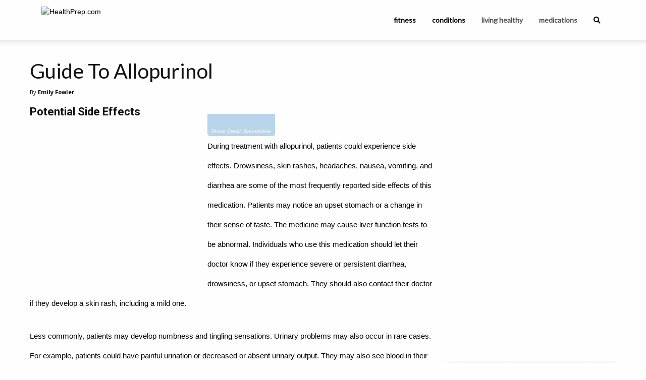

--- FILE ---
content_type: text/html; charset=UTF-8
request_url: https://healthprep.com/medications/guide-allopurinol/2/
body_size: 14742
content:
<!doctype html >
<?xml encoding="UTF-8"><?xml encoding="UTF-8"><?xml encoding="UTF-8"><?xml encoding="UTF-8"><?xml encoding="UTF-8"><html>
<head>
    <link rel="apple-touch-icon" sizes="180x180" href="/apple-touch-icon.png">
    <link rel="icon" type="image/png" sizes="32x32" href="/favicon-32x32.png">
    <link rel="icon" type="image/png" sizes="16x16" href="/favicon-16x16.png">
    <link rel="manifest" href="/site.webmanifest">

    <title>Guide To Allopurinol - HealthPrep.com</title>
    <meta charset="UTF-8">
    <meta name="viewport" content="width=device-width, initial-scale=1.0">
    <meta name="description" content="Allopurinol lowers how much uric acid there is in an individual's body. This medication can be taken as an oral tablet or administered as an injection.">
    <link rel="canonical" href="https://healthprep.com/slideshow/medications/guide-allopurinol/">
    <script src="https://cdn.jsdelivr.net/npm/lodash@4.17.21/lodash.min.js"></script>

    <link rel="preload" href="/css/global.css?v=6971fb1e74f64" as="style">
    <link rel="preload" href="/css/slideshow/medications/guide-allopurinol/styles.css?tv=61&amp;v=6971fb1e74f64" as="style">

    <script>
        const test_value = 61;
        console.log(`Test Value: ${test_value}`);
        const pageId = "15";
        const splitId = "9";
        console.log(`Page: ${pageId}:${splitId}`);

        const user_hash = "7ce67032db95e30776d5883203cc6c4fca979261d3e4e4e0954678eeea8a8bb3";
                const ses_id = "697aa4327c46e";
        const pv_id = "697aa4327c1e5";
                        const ip = "3.129.210.197";
        const feed_key = "DiOcVBcTXWn0qk5zYF9i";
        const feed_endpoint = "https://feed.publabs.com/";
                var keywords = {"0":"Allopurinol","2":"Medication","3":"Uric Acid","4":"Gout Treatment","5":"Dosage","6":"Side Effects"};
        var search_term = "Allopurinol";
        const cache_key = "176fda599da1921f9d5b5e0eac3f1ab8";
        const subid = "bq_085876a205a92f4b";
        const channel = "";
        const style = "";
        const xp = "slideshow";
        const keyword_override = false;
        var title = "Guide To Allopurinol";
        var category = "Medications";
        var slug = "guide-allopurinol";
        var article = "36570";

        console.log(`XP: ${xp}`);

        const pl_urlSearchParams = new URLSearchParams(window.location.search);

        let lng = pl_urlSearchParams.get('lng') || "en";

        const pl_utms = {
            utm_source: pl_urlSearchParams.get('utm_source'),
            utm_medium: pl_urlSearchParams.get('utm_medium'),
            utm_campaign: pl_urlSearchParams.get('utm_campaign'),
            utm_content: pl_urlSearchParams.get('utm_content'),
            utm_term: pl_urlSearchParams.get('utm_term'),
            lng: lng,
        };

        pl_urlSearchParams.forEach(function (v, k) {
            if (k.includes('clid')) {
                pl_utms[k] = v;
            }
        });

        const cf_utm_source = pl_utms.utm_source;
        const cf_utm_medium = pl_utms.utm_medium;
        const cf_utm_campaign = pl_utms.utm_campaign;
        const cf_utm_content = pl_utms.utm_content;
        const cf_utm_term = pl_utms.utm_term;
        const xcid = pl_urlSearchParams.get('xcid');

        if (xp && !pl_urlSearchParams.has('xp') && slug) {
            pl_urlSearchParams.set('xp', xp);
        }

        if (pl_urlSearchParams.has('xp')) {
            pl_utms.xp = pl_urlSearchParams.get('xp');
        }

        if (pl_urlSearchParams.has('country')) {
            pl_utms.country = pl_urlSearchParams.get('country');
        }

        let pl_queryString = new URLSearchParams(Object.keys(pl_utms).reduce((r,key) =>
                (pl_utms[key] !== null && (r[key]=pl_utms[key]), r),{})).toString();
        if (pl_queryString) {
            pl_queryString = '?' + pl_queryString;
        }
    </script>

    <script type="text/javascript" src="/js/core-header.js?v=65"></script>

                        <meta property="og:url" content="https://healthprep.com/slideshow/medications/guide-allopurinol/">
                                <meta property="og:title" content="Guide To Allopurinol">
                                <meta property="og:description" content="Allopurinol lowers how much uric acid there is in an individual's body. This medication can be taken as an oral tablet or administered as an injection.">
                                <meta property="og:image" content="https://dynamize-images.s3.us-east-2.amazonaws.com/attachments/5e4421b60e4fd/platform-bKkk3o-1604331519.jpg">
                                <meta property="og:image:width" content="1200">
                                <meta property="og:image:height" content="630">
                                <meta property="og:type" content="article">
                                <meta property="og:locale" content="en_US">
            
    
    <link rel="preconnect" href="https://fonts.gstatic.com" crossorigin>
<link rel="preconnect" href="https://cdn.jsdelivr.net" crossorigin>
<link rel="preconnect" href="https://use.fontawesome.com" crossorigin>
<link rel="preconnect" href="https://code.jquery.com" crossorigin>

<link rel="preload" href="https://fonts.googleapis.com/css?family=Lato%7CMontserrat:300,400,600%7COpen+Sans:300,300i,400,400i,600,600i,700%7CRoboto:300,400,400i,500,500i,700,900&amp;display=swap" as="style" crossorigin>
<link rel="preload" href="https://cdn.jsdelivr.net/npm/foundation-sites@6.4.3/dist/css/foundation.min.css" integrity="sha256-GSio8qamaXapM8Fq9JYdGNTvk/dgs+cMLgPeevOYEx0= sha384-wAweiGTn38CY2DSwAaEffed6iMeflc0FMiuptanbN4J+ib+342gKGpvYRWubPd/+ sha512-QHEb6jOC8SaGTmYmGU19u2FhIfeG+t/hSacIWPpDzOp5yygnthL3JwnilM7LM1dOAbJv62R+/FICfsrKUqv4Gg==" as="style" crossorigin>
<link rel="preload" as="style" href="https://use.fontawesome.com/releases/v5.15.3/css/all.css" integrity="sha384-SZXxX4whJ79/gErwcOYf+zWLeJdY/qpuqC4cAa9rOGUstPomtqpuNWT9wdPEn2fk" crossorigin>
<link rel="preload" href="https://code.jquery.com/jquery-3.4.1.min.js" integrity="sha256-CSXorXvZcTkaix6Yvo6HppcZGetbYMGWSFlBw8HfCJo=" as="script" crossorigin>

<!-- GDPR/PIPEDA Compliant Cookie Consent - Revenue Optimized -->
<link rel="stylesheet" type="text/css" href="//cdnjs.cloudflare.com/ajax/libs/cookieconsent2/3.1.1/cookieconsent.min.css">
<script src="//cdnjs.cloudflare.com/ajax/libs/cookieconsent2/3.1.1/cookieconsent.min.js"></script>

<!-- CSS for conversion-optimized consent modal -->
<style>
/* Overlay for consent modal */
.consent-overlay {
    position: fixed !important;
    top: 0 !important;
    left: 0 !important;
    right: 0 !important;
    bottom: 0 !important;
    background: rgba(0, 0, 0, 0.7) !important;
    z-index: 9998 !important;
    display: none !important;
    backdrop-filter: blur(3px) !important;
}

.consent-overlay.show {
    display: flex !important;
    justify-content: center !important;
    align-items: center !important;
    animation: fadeIn 0.4s ease !important;
}

@keyframes fadeIn {
    from { opacity: 0; }
    to { opacity: 1; }
}

/* Conversion-optimized consent modal */
.consent-modal {
    background: linear-gradient(135deg, #ffffff 0%, #f8f9fa 100%) !important;
    border-radius: 16px !important;
    padding: 32px !important;
    max-width: 480px !important;
    margin: 20px !important;
    box-shadow: 0 20px 60px rgba(0, 0, 0, 0.3) !important;
    text-align: center !important;
    font-family: -apple-system, BlinkMacSystemFont, 'Segoe UI', Roboto, Arial, sans-serif !important;
    animation: slideInUp 0.4s cubic-bezier(0.25, 0.46, 0.45, 0.94) !important;
    border: 1px solid #e9ecef !important;
    position: relative !important;
    z-index: 10000 !important;
}

@keyframes slideInUp {
    from {
        transform: translateY(30px);
        opacity: 0;
    }
    to {
        transform: translateY(0);
        opacity: 1;
    }
}

.consent-modal .icon {
    font-size: 48px !important;
    margin-bottom: 16px !important;
    display: block !important;
    line-height: 1 !important;
}

.consent-modal .title {
    font-size: 24px !important;
    font-weight: 700 !important;
    color: #212529 !important;
    margin-bottom: 12px !important;
    line-height: 1.3 !important;
    font-family: -apple-system, BlinkMacSystemFont, 'Segoe UI', Roboto, Arial, sans-serif !important;
}

.consent-modal .message {
    font-size: 16px !important;
    color: #6c757d !important;
    margin-bottom: 24px !important;
    line-height: 1.5 !important;
    font-family: -apple-system, BlinkMacSystemFont, 'Segoe UI', Roboto, Arial, sans-serif !important;
}

.consent-modal .benefits {
    background: #f8f9fa !important;
    border-radius: 8px !important;
    padding: 16px !important;
    margin-bottom: 24px !important;
    text-align: left !important;
    border: none !important;
    box-shadow: none !important;
}

.consent-modal .benefits .benefit-item {
    display: flex !important;
    align-items: center !important;
    margin-bottom: 8px !important;
    font-size: 14px !important;
    color: #495057 !important;
    font-family: -apple-system, BlinkMacSystemFont, 'Segoe UI', Roboto, Arial, sans-serif !important;
    line-height: 1.4 !important;
}

.consent-modal .benefits .benefit-item:last-child {
    margin-bottom: 0 !important;
}

.consent-modal .benefits .benefit-item .check {
    color: #28a745 !important;
    margin-right: 8px !important;
    font-weight: bold !important;
    font-size: 14px !important;
}

.consent-modal .buttons {
    display: flex !important;
    gap: 12px !important;
    justify-content: center !important;
    flex-wrap: nowrap !important;
}

.consent-modal button {
    border: none !important;
    border-radius: 8px !important;
    padding: 14px 28px !important;
    font-size: 16px !important;
    font-weight: 600 !important;
    cursor: pointer !important;
    transition: all 0.3s ease !important;
    min-width: 140px !important;
    font-family: -apple-system, BlinkMacSystemFont, 'Segoe UI', Roboto, Arial, sans-serif !important;
    text-decoration: none !important;
    display: inline-block !important;
    text-align: center !important;
    vertical-align: middle !important;
    line-height: 1.2 !important;
    box-sizing: border-box !important;
    /* Reset any inherited styles */
    margin: 0 !important;
    outline: none !important;
    background-image: none !important;
    text-transform: none !important;
    letter-spacing: normal !important;
    word-spacing: normal !important;
    text-indent: 0 !important;
    text-shadow: none !important;
    -webkit-appearance: none !important;
    -moz-appearance: none !important;
    appearance: none !important;
}

.consent-modal button::before,
.consent-modal button::after {
    content: none !important;
    display: none !important;
}

.consent-modal button.accept {
    background: linear-gradient(135deg, #28a745 0%, #20c997 100%) !important;
    color: #fff !important;
    box-shadow: 0 4px 15px rgba(40, 167, 69, 0.3) !important;
    border: none !important;
}

.consent-modal button.accept:hover {
    transform: translateY(-2px) !important;
    box-shadow: 0 6px 20px rgba(40, 167, 69, 0.4) !important;
    background: linear-gradient(135deg, #218838 0%, #1ea179 100%) !important;
    color: #fff !important;
}

.consent-modal button.reject {
    background: #f8f9fa !important;
    color: #6c757d !important;
    border: 2px solid #dee2e6 !important;
}

.consent-modal button.reject:hover {
    background: #e9ecef !important;
    color: #495057 !important;
    transform: translateY(-1px) !important;
    border: 2px solid #dee2e6 !important;
}

.consent-modal .privacy-link {
    margin-top: 16px !important;
    font-size: 12px !important;
    font-family: -apple-system, BlinkMacSystemFont, 'Segoe UI', Roboto, Arial, sans-serif !important;
}

.consent-modal .privacy-link a {
    color: #6c757d !important;
    text-decoration: none !important;
    font-family: -apple-system, BlinkMacSystemFont, 'Segoe UI', Roboto, Arial, sans-serif !important;
}

.consent-modal .privacy-link a:hover {
    text-decoration: underline !important;
}

/* Mobile responsive */
@media (max-width: 768px) {
    .consent-modal {
        padding: 24px 20px !important;
        margin: 16px !important;
        max-width: none !important;
    }
    
    .consent-modal .title {
        font-size: 20px !important;
        margin-bottom: 10px !important;
    }
    
    .consent-modal .message {
        font-size: 14px !important;
        margin-bottom: 20px !important;
    }
    
    .consent-modal .benefits {
        padding: 12px !important;
        margin-bottom: 20px !important;
    }
    
    .consent-modal .benefits .benefit-item {
        font-size: 13px !important;
    }
    
    .consent-modal .buttons {
        flex-direction: column !important;
        gap: 10px !important;
    }
    
    .consent-modal button {
        padding: 12px 20px !important;
        font-size: 15px !important;
        min-width: auto !important;
        width: 100% !important;
    }
}

@media (max-width: 480px) {
    .consent-modal .icon {
        font-size: 40px !important;
        margin-bottom: 12px !important;
    }
    
    .consent-modal .title {
        font-size: 18px !important;
    }
    
    .consent-modal .message {
        font-size: 13px !important;
    }
}
</style>

<script type="text/javascript">
console.log('Initializing compliance-optimized cookie consent...');

window.dataLayer = window.dataLayer || [];
function gtag(){dataLayer.push(arguments);}

// Detect user location with improved accuracy
async function detectUserLocation() {
    try {
        const response = await fetch('https://ipapi.co/json/');
        const data = await response.json();
        
        return {
            country: data.country_code,
            state: data.region_code,
            region: data.region,
            city: data.city
        };
    } catch (error) {
        console.log('IP detection failed, using timezone fallback');
        const timezone = Intl.DateTimeFormat().resolvedOptions().timeZone;
        
        // Enhanced timezone detection
        if (timezone.startsWith('Europe/') || timezone === 'Atlantic/Reykjavik') {
            return { country: 'DE', state: null };
        } else if (timezone.includes('Toronto') || timezone.includes('Vancouver') || 
                   timezone.includes('Montreal') || timezone.includes('Winnipeg') ||
                   timezone.includes('Edmonton') || timezone.includes('Halifax')) {
            return { country: 'CA', state: null };
        } else if (timezone.includes('Los_Angeles') || timezone.includes('San_Francisco')) {
            return { country: 'US', state: 'CA' };
        } else if (timezone.includes('Denver')) {
            return { country: 'US', state: 'CO' };
        } else if (timezone.includes('Chicago')) {
            return { country: 'US', state: 'IL' };
        } else if (timezone.includes('New_York')) {
            return { country: 'US', state: 'NY' };
        } else if (timezone.includes('America/')) {
            return { country: 'US', state: 'Unknown' };
        }
        return { country: 'US', state: 'Unknown' };
    }
}

// Determine consent strategy based on location
function getConsentStrategy(location) {
    const { country, state } = location;
    
    // EU/EEA+UK+Switzerland+Canada require opt-in consent
    const strictCountries = [
        'AT', 'BE', 'BG', 'HR', 'CY', 'CZ', 'DK', 'EE', 'FI', 'FR', 'DE', 
        'GR', 'HU', 'IE', 'IT', 'LV', 'LT', 'LU', 'MT', 'NL', 'PL', 'PT', 
        'RO', 'SK', 'SI', 'ES', 'SE', 'GB', 'CH', 'IS', 'LI', 'NO', 'CA'
    ];
    
    if (strictCountries.includes(country)) {
        return 'strict';
    } else {
        // US and rest of world - no consent UI needed
        return 'none';
    }
}

// Create conversion-optimized consent modal for EU/Canada
function createConversionOptimizedConsent(location) {
    const isCanada = location.country === 'CA';
    const lawName = isCanada ? 'PIPEDA' : 'GDPR';
    const region = isCanada ? 'Canada' : 'Europe';
    
    // Create overlay
    const overlay = document.createElement('div');
    overlay.className = 'consent-overlay';
    
    // Create modal
    const modal = document.createElement('div');
    modal.className = 'consent-modal';
    
    // Create icon
    const icon = document.createElement('div');
    icon.className = 'icon';
    icon.innerHTML = '&#127850;';
    
    // Create title
    const title = document.createElement('div');
    title.className = 'title';
    title.textContent = 'Enhance Your Experience';
    
    // Create message
    const message = document.createElement('div');
    message.className = 'message';
    message.textContent = 'We use cookies to personalize content and show you relevant ads that support our free content.';
    
    // Create benefits container
    const benefits = document.createElement('div');
    benefits.className = 'benefits';
    
    const benefitsList = [
        'Free access to all content',
        'Personalized recommendations', 
        'Relevant ads that support creators',
        'Faster page loading'
    ];
    
    benefitsList.forEach(benefit => {
        const benefitItem = document.createElement('div');
        benefitItem.className = 'benefit-item';
        
        const check = document.createElement('span');
        check.className = 'check';
        check.innerHTML = '&#10003;';
        
        const text = document.createElement('span');
        text.textContent = benefit;
        
        benefitItem.appendChild(check);
        benefitItem.appendChild(text);
        benefits.appendChild(benefitItem);
    });
    
    // Create buttons container
    const buttonsContainer = document.createElement('div');
    buttonsContainer.className = 'buttons';
    
    // Create reject button
    const rejectButton = document.createElement('button');
    rejectButton.className = 'reject';
    rejectButton.type = 'button';
    rejectButton.textContent = 'Continue Without';
    rejectButton.onclick = function() { rejectAllCookies(); };
    
    // Create accept button
    const acceptButton = document.createElement('button');
    acceptButton.className = 'accept';
    acceptButton.type = 'button';
    acceptButton.textContent = 'Accept & Continue';
    acceptButton.onclick = function() { acceptAllCookies(); };
    
    buttonsContainer.appendChild(rejectButton);
    buttonsContainer.appendChild(acceptButton);
    
    // Create privacy link
    const privacyLink = document.createElement('div');
    privacyLink.className = 'privacy-link';
    
    const link = document.createElement('a');
    link.href = '/privacy-policy/';
    link.target = '_blank';
    link.textContent = 'Privacy Policy';
    
    const bulletText = document.createElement('span');
    bulletText.innerHTML = ' &#8226; Your privacy matters to us';
    
    privacyLink.appendChild(link);
    privacyLink.appendChild(bulletText);
    
    // Assemble modal
    modal.appendChild(icon);
    modal.appendChild(title);
    modal.appendChild(message);
    modal.appendChild(benefits);
    modal.appendChild(buttonsContainer);
    modal.appendChild(privacyLink);
    
    // Add to page
    document.body.appendChild(overlay);
    overlay.appendChild(modal);
    
    // Show with animation
    setTimeout(() => {
        overlay.classList.add('show');
    }, 300);
    
    // Global consent functions
    window.acceptAllCookies = function() {
        gtag('consent', 'update', {
            'ad_storage': 'granted',
            'ad_user_data': 'granted',
            'ad_personalization': 'granted',
            'analytics_storage': 'granted'
        });
        
        // Remove modal and overlay immediately
        overlay.remove();
        
        // Re-enable ads immediately for instant loading
        if (window.adsbygoogle) {
            (adsbygoogle=window.adsbygoogle||[]).pauseAdRequests=0;
            
            // Trigger immediate ad refresh if possible
            try {
                (adsbygoogle=window.adsbygoogle||[]).push({});
            } catch(e) {}
        }
        
        console.log('&#9989; User accepted cookies - full personalization & ads enabled instantly');
        
        // Track successful conversion
        gtag('event', 'cookie_consent', {
            'event_category': 'conversion',
            'event_label': 'accepted_enhanced',
            'location': `${location.country}-${location.state || 'N/A'}`,
            'value': 1
        });
        
        // Store consent preference
        localStorage.setItem('cookie_consent', JSON.stringify({
            status: 'accepted',
            timestamp: Date.now(),
            location: location.country,
            version: '2.0'
        }));
        
        // Optional: Show brief success message
        console.log('&#128640; Ads loading... Experience enhanced!');
    };
    
    window.rejectAllCookies = function() {
        // Set non-personalized ads but still allow basic functionality
        if (window.adsbygoogle) {
            (adsbygoogle=window.adsbygoogle||[]).requestNonPersonalizedAds=1;
            (adsbygoogle=window.adsbygoogle||[]).pauseAdRequests=0;
        }
        
        gtag('consent', 'update', {
            'ad_user_data': 'denied',
            'ad_personalization': 'denied',
            'ad_storage': 'denied',
            'analytics_storage': 'granted' // Keep basic analytics
        });
        
        // Remove modal and overlay
        overlay.remove();
        
        console.log('User chose basic experience - non-personalized ads only');
        
        // Track rejection for optimization
        gtag('event', 'cookie_consent', {
            'event_category': 'compliance',
            'event_label': 'rejected_enhanced',
            'location': `${location.country}-${location.state || 'N/A'}`
        });
        
        // Store consent preference
        localStorage.setItem('cookie_consent', JSON.stringify({
            status: 'rejected',
            timestamp: Date.now(),
            location: location.country,
            version: '2.0'
        }));
    };
}

// Check if user has already provided consent
function hasValidConsent() {
    try {
        const stored = localStorage.getItem('cookie_consent');
        if (!stored) return false;
        
        const consent = JSON.parse(stored);
        const thirtyDaysAgo = Date.now() - (30 * 24 * 60 * 60 * 1000);
        
        // Consent valid for 30 days and version 2.0+
        return consent.timestamp > thirtyDaysAgo && 
               (consent.version === '2.0' || consent.version >= '2.0');
    } catch (error) {
        return false;
    }
}

// Initialize consent management
detectUserLocation().then(location => {
    const strategy = getConsentStrategy(location);
    
    console.log(`Location: ${location.country}-${location.state || 'N/A'}, Strategy: ${strategy}`);
    
    if (strategy === 'strict') {
        // EU/UK/Canada - Require opt-in consent
        console.log(`${location.country} user detected - applying strict consent requirements`);
        
        // Check if user already consented recently
        if (hasValidConsent()) {
            const stored = JSON.parse(localStorage.getItem('cookie_consent'));
            
            if (stored.status === 'accepted') {
                // Previously accepted - grant all permissions
                gtag('consent', 'default', {
                    'ad_storage': 'granted',
                    'ad_user_data': 'granted',
                    'ad_personalization': 'granted',
                    'analytics_storage': 'granted'
                });
                console.log('Previous consent found - full personalization enabled');
            } else {
                // Previously rejected - set non-personalized
                gtag('consent', 'default', {
                    'ad_storage': 'denied',
                    'ad_user_data': 'denied',
                    'ad_personalization': 'denied',
                    'analytics_storage': 'granted'
                });
                if (window.adsbygoogle) {
                    (adsbygoogle=window.adsbygoogle||[]).requestNonPersonalizedAds=1;
                }
                console.log('Previous rejection found - non-personalized ads only');
            }
            return;
        }
        
        // No previous consent - block and show banner
        gtag('consent', 'default', {
            'ad_storage': 'denied',
            'ad_user_data': 'denied',
            'ad_personalization': 'denied',
            'analytics_storage': 'granted',
            'wait_for_update': 2000
        });
        
        // Pause ads until consent
        if (window.adsbygoogle) {
            (adsbygoogle=window.adsbygoogle||[]).pauseAdRequests=1;
        }
        
        // Show conversion-optimized consent modal
        setTimeout(() => {
            createConversionOptimizedConsent(location);
        }, 200);
        
    } else {
        // US and Rest of World - No consent UI needed
        console.log(`${location.country} user detected - no consent requirements, full optimization`);
        
        // Grant all permissions immediately for maximum revenue
        gtag('consent', 'default', {
            'ad_storage': 'granted',
            'ad_user_data': 'granted',
            'ad_personalization': 'granted',
            'analytics_storage': 'granted'
        });
        
        // No blocking, no banners - maximum revenue optimization
        console.log('Full personalization enabled - no consent UI required');
    }
    
}).catch(error => {
    console.log('Geolocation failed - using safe fallback');
    
    // Safe fallback: assume strict requirements
    gtag('consent', 'default', {
        'ad_storage': 'denied',
        'ad_user_data': 'denied',
        'ad_personalization': 'denied',
        'analytics_storage': 'granted',
        'wait_for_update': 2000
    });
    
    if (window.adsbygoogle) {
        (adsbygoogle=window.adsbygoogle||[]).pauseAdRequests=1;
    }
    
    // Show modal with unknown location
    setTimeout(() => {
        createConversionOptimizedConsent({ country: 'Unknown', state: null });
    }, 300);
});
</script>
<!-- Google tag (gtag.js) -->
<script async src="https://www.googletagmanager.com/gtag/js?id=G-KZH2QQS1HK"></script>
<script>
  window.dataLayer = window.dataLayer || [];
  if (typeof gtag === 'undefined') {
    function gtag(){dataLayer.push(arguments);}
  }
  gtag('js', new Date());

  gtag('set', {
	'page_id': pageId,
    'page_split_id': splitId,
    'test_value': test_value, 
  });

  gtag('config', 'G-KZH2QQS1HK');
  
  function gtag_report_conversion(send_to, url) {
    var callback = function () {
      if (typeof(url) != 'undefined') {
        window.location = url;
      }
    };
    gtag('event', 'conversion', {
      'send_to': send_to,
      'event_callback': callback
    });
    return false;
  }
</script>

<link rel="stylesheet" href="https://cdn.jsdelivr.net/npm/foundation-sites@6.4.3/dist/css/foundation.min.css" integrity="sha256-GSio8qamaXapM8Fq9JYdGNTvk/dgs+cMLgPeevOYEx0= sha384-wAweiGTn38CY2DSwAaEffed6iMeflc0FMiuptanbN4J+ib+342gKGpvYRWubPd/+ sha512-QHEb6jOC8SaGTmYmGU19u2FhIfeG+t/hSacIWPpDzOp5yygnthL3JwnilM7LM1dOAbJv62R+/FICfsrKUqv4Gg==" crossorigin>
<link rel="stylesheet" href="https://use.fontawesome.com/releases/v5.15.3/css/all.css" integrity="sha384-SZXxX4whJ79/gErwcOYf+zWLeJdY/qpuqC4cAa9rOGUstPomtqpuNWT9wdPEn2fk" crossorigin>

<link rel="stylesheet" href="https://fonts.googleapis.com/css?family=Lato%7CMontserrat:300,400,600%7COpen+Sans:300,300i,400,400i,600,600i,700%7CRoboto:300,400,400i,500,500i,700,900&amp;display=swap" media="print" onload="this.media='all'" crossorigin>

<script src="https://code.jquery.com/jquery-3.4.1.min.js" integrity="sha256-CSXorXvZcTkaix6Yvo6HppcZGetbYMGWSFlBw8HfCJo=" crossorigin="anonymous"></script>

<script data-ad-client="ca-pub-6736552601239305" async src="https://pagead2.googlesyndication.com/pagead/js/adsbygoogle.js"></script>
<script async="async" src="https://www.google.com/adsense/search/ads.js"></script>

<script type="text/javascript" charset="utf-8">
(function(g,o){g[o]=g[o]||function(){(g[o]['q']=g[o]['q']||[]).push(
  arguments)},g[o]['t']=1*new Date})(window,'_googCsa');

let adSenseUnits = [];
</script>




<script>(function(w,d,t,r,u){var f,n,i;w[u]=w[u]||[],f=function(){var o={ti:"5797800", enableAutoSpaTracking: true};o.q=w[u],w[u]=new UET(o),w[u].push("pageLoad")},n=d.createElement(t),n.src=r,n.async=1,n.onload=n.onreadystatechange=function(){var s=this.readyState;s&&s!=="loaded"&&s!=="complete"||(f(),n.onload=n.onreadystatechange=null)},i=d.getElementsByTagName(t)[0],i.parentNode.insertBefore(n,i)})(window,document,"script","//bat.bing.com/bat.js","uetq");</script>




<script type="text/javascript">
    (function(c,l,a,r,i,t,y){
        c[a]=c[a]||function(){(c[a].q=c[a].q||[]).push(arguments)};
        t=l.createElement(r);t.async=1;t.src="https://www.clarity.ms/tag/"+i;
        y=l.getElementsByTagName(r)[0];y.parentNode.insertBefore(t,y);
    })(window, document, "clarity", "script", "ix5n3hkkmx");
</script>






    
    <script type="text/javascript" defer src="/js/internalcontent.js?v=37"></script><script type="text/javascript" defer src="/js/repeater.js?v=60"></script><link rel="stylesheet" href="/css/repeater.css?v=13"><link rel="stylesheet" href="/css/wrap_ads.css?v=04">

    <link rel="stylesheet" href="/css/global.css?v=6971fb1e74f64">
    <link rel="stylesheet" href="/css/slideshow/medications/guide-allopurinol/styles.css?tv=61&amp;v=6971fb1e74f64">
    
</head>
<body>
<div id="mobile-menu" data-off-canvas="0" data-transition="overlap" class="off-canvas position-left lato is-closed"><ul class="menu vertical"><li id="ix5o"><a id="i6nse" href="#" data-close="0">&times;</a></li><li id="i2xi"><a id="i6x1vd" href="/fitness-nutrition/">Fitness &amp; Nutrition</a></li><li id="iw5xy2"><a href="/living-healthy/">Living Healthy</a></li><li id="i49i"><a id="is6s" href="/a-z-conditions/">A-Z Conditions</a></li><li id="ioejj"><a id="icts9" href="/results"><i class="fa fa-search"></i></a></li></ul></div><div id="i5tqd9" data-off-canvas-content="0" class="off-canvas-content"><div page-content="1" slot="6036ab529df3b8" label="Header" relative-width="99" id="im7sve"><header id="top-bar-wrapper"><div class="grid-container"><a id="iq94fv" href="#" data-toggle="mobile-menu" class="mobile-menu-toggle flex-container align-middle"><i class="fa-2x fa-bars fa"></i></a><div id="top-bar" class="top-bar"><div class="top-bar-left"><a id="i67ak" href="/"><img id="iztij" alt="HealthPrep.com" src="https://platform.publabs.com/storage/images/websites/sH8VRAh6AvqnwyUbl9rVBFqxxfx7hapMtGy9PJU3.png" width="146" height="36" class="header-logo"></a></div><div class="top-bar-right"><ul class="menu lato"><li id="i2xi-2"><a id="irir-2" href="/fitness-nutrition/">fitness</a></li><li id="i61pj"><a href="/conditions/" id="i2xs8">conditions</a></li><li><a id="iz3mn" href="/living-healthy/">living healthy</a></li><li id="ia27j"><a id="iaj0k" href="/medications/">medications</a></li><li id="ioejj-2"><div data-dropdown="true" data-auto-focus="true" data-close-on-click="true" data-position="bottom" data-alignment="right" id="search-dropdown" class="dropdown-pane"><form method="get" action="https://find.healthprep.com/serp" class="form search-form"><div class="grid-x"><input name="q" type="text" required placeholder="What are you looking for?" class="input cell search-input auto"><button type="submit" class="button search-button cell shrink"><i class="fa fa-search"></i></button></div></form></div><a id="i6nse-2" href="#" data-toggle="search-dropdown"><i class="fa fa-search top-bar-search"></i></a></li></ul></div></div></div></header></div><main id="iggtq" class="grid-container main-content-container"><div id="ij3zc"><div class="grid-x grid-margin-x align-center rail-wrapper"><div class="cell left-rail auto"><div page-content="1" slot="5fa9b8f2dfae2" label="Main Content" relative-width="53" id="ibhq"><article itemtype="https://schema.org/Article" id="ike3c" data-title="Guide To Allopurinol" data-id="36570"><header id="iqec9"><div zone="stc-aboveheadline" ppc-count="2" size-height="300" size-width="400" force-height="1" first-page-only="0" not-first="0" position="inline" remove-if-no-position="0" repeat="0" class="float-center ad-unit tablet-left-column"><script type="text/javascript">
    if(!checkDevice([{"id":9,"name":"Tablet","type":"tablet","minWidth":768,"maxWidth":991}])) {
        $('div[zone="stc-aboveheadline"]').remove();
    } else {
        window.zone_statuses = window.zone_statuses || {};
        document.addEventListener("visibilitychange", function () {
            let zone = "stc-aboveheadline";
            let wrap = $(`div[zone="${zone}"]`);
            if (document.visibilityState === "hidden" && !Object.hasOwn(window.zone_statuses, zone) && wrap.length) {
                if (wrap.height() || wrap.find('iframe').height()) {
                    window.zone_statuses[zone] = true;
                }else{
                    logEvent('zone_fail', zone);
                    window.zone_statuses[zone] = false;
                }
            }
        });
    }
</script>
<div class="ads ads-1 collapse-container group-display-adsense unit-2024-tablet-slideshow-responsive-above-title zone-slideshow-tablet-content-above-headline">
<script async src="https://pagead2.googlesyndication.com/pagead/js/adsbygoogle.js?client=ca-pub-6736552601239305" crossorigin="anonymous"></script>
<!-- HP2023_Responsive_Tablet_Above_Headline_1 -->
<ins class="adsbygoogle" style="display:block" data-ad-client="ca-pub-6736552601239305" data-ad-slot="2161961673" data-ad-format="auto" data-full-width-responsive="true"></ins>
<script>
     (adsbygoogle = window.adsbygoogle || []).push({});
</script>
<script>
  addBlurHandler('stc-aboveheadline', function (el, zone) {
    if (cf_utm_source === 'bing') {
        uetqApi('outbound_click', {
            'event_category': 'PPC',
            'event_label': 'Adsense',
            'event_value': '1'
        });
        console.log('Fired bing.');
    }
	
	if (cf_utm_source === 'google') {
		gtag('event', 'conversion', {
			'send_to': 'AW-17008664059/yUYKCMCtl7kaEPu7rq4_',
			'value': 0.0,
			'currency': 'USD'
		});
    	console.log('Fired Google Conversion.');
	}

    console.log('Fired pixel.');
});
</script>
</div>

</div><h1 id="i7knk" article-id="0" class="lato article-title">Guide To Allopurinol</h1><div class="open-sans article-author"><div id="ibyqz">By</div><div id="i05xj" article-id="0">Emily Fowler</div></div></header><h3 article-subheading-index="1">Potential Side Effects</h3><a href="/slideshow/medications/guide-allopurinol/3/" article-image-index="1"><figure class="wp-caption none"><picture><source srcset="https://platform.publabs.com/images/webp/large/5e4421b60e4fd/platform-236IGg-1604331147.jpg" media="(min-width: 64em)" type="image/webp"></source><source srcset="https://platform.publabs.com/images/webp/medium/5e4421b60e4fd/platform-236IGg-1604331147.jpg" media="(min-width: 40em)" type="image/webp"></source><source srcset="https://platform.publabs.com/images/webp/small/5e4421b60e4fd/platform-236IGg-1604331147.jpg" media="(min-width: 0em)" type="image/webp"></source><img data-attachment="294151" class="fr-fic fr-dii" data-src="https://dynamize-images.s3.us-east-2.amazonaws.com/attachments/5e4421b60e4fd/platform-236IGg-1604331147.jpg" style="display: block;"></picture></figure></a><figcaption class="label primary article-image-caption" style="border-bottom-left-radius: 5px;border-bottom-right-radius: 5px;font-size: 0.6rem;font-style: italic;background: #1779ba;color: #fefefe;opacity: 30%;position: relative;z-index: -1;padding-top: calc(.33333rem + 25px);margin-top: calc(-.33333rem - 20px);">Photo Credit: Dreamstime</figcaption><div zone="sdc-belowimage" ppc-count="2" size-height="250" size-width="300" force-height="1" first-page-only="0" not-first="0" position="after-image-1" remove-if-no-position="0" repeat="0" id="i6wuf" class="ad-unit platform-desktop content-floater"><script type="text/javascript">
    if(!checkDevice([{"id":10,"name":"Desktop","type":"desktop","minWidth":992,"maxWidth":null}])) {
        $('div[zone="sdc-belowimage"]').remove();
    } else {
        window.zone_statuses = window.zone_statuses || {};
        document.addEventListener("visibilitychange", function () {
            let zone = "sdc-belowimage";
            let wrap = $(`div[zone="${zone}"]`);
            if (document.visibilityState === "hidden" && !Object.hasOwn(window.zone_statuses, zone) && wrap.length) {
                if (wrap.height() || wrap.find('iframe').height()) {
                    window.zone_statuses[zone] = true;
                }else{
                    logEvent('zone_fail', zone);
                    window.zone_statuses[zone] = false;
                }
            }
        });
    }
</script>
<div class="ads ads-1 collapse-container group-display-adsense unit-2024-desktop-slideshow-336x280-below-image-left zone-slideshow-desktop-content-below-image-left">
<script async src="https://pagead2.googlesyndication.com/pagead/js/adsbygoogle.js?client=ca-pub-6736552601239305" crossorigin="anonymous"></script>
<!-- HP2024_336x280_Desktop_BelowImage01 -->
<ins class="adsbygoogle" style="display:inline-block;width:336px;height:280px" data-ad-client="ca-pub-6736552601239305" data-ad-slot="9741643360"></ins>
<script>
     (adsbygoogle = window.adsbygoogle || []).push({});
</script>
<script>
  addBlurHandler('sdc-belowimage', function (el, zone) {
    if (cf_utm_source === 'bing') {
        uetqApi('outbound_click', {
            'event_category': 'PPC',
            'event_label': 'Adsense',
            'event_value': '1'
        });
        console.log('Fired bing.');
    }
	
	if (cf_utm_source === 'google') {
		gtag('event', 'conversion', {
			'send_to': 'AW-17008664059/yUYKCMCtl7kaEPu7rq4_',
			'value': 0.0,
			'currency': 'USD'
		});
    	console.log('Fired Google Conversion.');
	}

    console.log('Fired pixel.');
});
</script>
</div>

</div><p article-paragraph-template="1" article-id="0" class="article-paragraph" article-paragraph-index="1" article-paragraph-subheading-index="1">During treatment with allopurinol, patients could experience side effects. Drowsiness, skin rashes, headaches, nausea, vomiting, and diarrhea are some of the most frequently reported side effects of this medication. Patients may notice an upset stomach or a change in their sense of taste. The medicine may cause liver function tests to be abnormal. Individuals who use this medication should let their doctor know if they experience severe or persistent diarrhea, drowsiness, or upset stomach. They should also contact their doctor if they develop a skin rash, including a mild one.</p><p article-paragraph-template="1" article-id="0" class="article-paragraph" article-paragraph-index="2" article-paragraph-subheading-index="1">Less commonly, patients may develop numbness and tingling sensations. Urinary problems may also occur in rare cases. For example, patients could have painful urination or decreased or absent urinary output. They may also see blood in their urine. Liver problems may develop during treatment. Patients should watch for unintentional weight loss, stomach pain, itching, fever, chills, and loss of appetite. They must report these symptoms should be reported to their doctor immediately. Patients should seek urgent medical attention for urinary side effects as well.</p><h3 article-subheading-index="2">Precautions To Remember</h3><a href="/slideshow/medications/guide-allopurinol/3/" article-image-index="2"><figure class="wp-caption none"><picture><source srcset="https://platform.publabs.com/images/webp/large/5e4421b60e4fd/platform-MAV1XV-1597678643.jpg" media="(min-width: 64em)" type="image/webp"></source><source srcset="https://platform.publabs.com/images/webp/medium/5e4421b60e4fd/platform-MAV1XV-1597678643.jpg" media="(min-width: 40em)" type="image/webp"></source><source srcset="https://platform.publabs.com/images/webp/small/5e4421b60e4fd/platform-MAV1XV-1597678643.jpg" media="(min-width: 0em)" type="image/webp"></source><img data-attachment="283636" class="fr-fic fr-dii" data-src="https://dynamize-images.s3.us-east-2.amazonaws.com/attachments/5e4421b60e4fd/platform-MAV1XV-1597678643.jpg" style="display: block;"></picture></figure></a><figcaption class="label primary article-image-caption" style="border-bottom-left-radius: 5px;border-bottom-right-radius: 5px;font-size: 0.6rem;font-style: italic;background: #1779ba;color: #fefefe;opacity: 30%;position: relative;z-index: -1;padding-top: calc(.33333rem + 25px);margin-top: calc(-.33333rem - 20px);">Photo Credit: Dreamstime</figcaption><p article-paragraph-template="1" article-id="0" class="article-paragraph" article-paragraph-index="3" article-paragraph-subheading-index="2">Before prescribing allopurinol, doctors need to ensure that it is safe for the patient's overall health. Patients should let their medical team know if they have any history of liver or kidney disease. They must also do this for a history of diabetes, high blood pressure, or congestive heart failure. This medication may not be safe for individuals with a history of these conditions. Additionally, patients should inform their doctor if they are currently undergoing chemotherapy before taking this medication. Individuals who are pregnant or breastfeeding will need to ask their doctor first as well. This is because it may be unsafe for them to take this medication. Patients on this medicine need to avoid alcohol consumption. Since this medication could impair reaction time and thinking, patients are advised to exercise caution while driving or doing activities that require mental alertness.</p><p article-paragraph-template="1" article-id="0" class="article-paragraph" article-paragraph-index="4" article-paragraph-subheading-index="2">This medication could cause decreases in white blood cell counts, and this may increase the patient's risk of bleeding after an injury. Individuals with low white blood cell counts may experience more frequent infections. Doctors may recommend frequent blood tests to monitor the patient's white blood cell counts. The patient may need to have regular follow-up appointments when they are on this medication. Allopurinol can be taken with or without food. However, they should take it with a full glass of water to reduce the risk of developing kidney stones. Patients should drink sixty-four to eighty ounces of water per day.</p><div zone="stc-abovepagination" ppc-count="2" size-height="300" size-width="400" force-height="1" first-page-only="0" not-first="0" position="inline" remove-if-no-position="0" repeat="0" class="ad-unit float-center tablet-left-column"><script type="text/javascript">
    if(!checkDevice([{"id":9,"name":"Tablet","type":"tablet","minWidth":768,"maxWidth":991}])) {
        $('div[zone="stc-abovepagination"]').remove();
    } else {
        window.zone_statuses = window.zone_statuses || {};
        document.addEventListener("visibilitychange", function () {
            let zone = "stc-abovepagination";
            let wrap = $(`div[zone="${zone}"]`);
            if (document.visibilityState === "hidden" && !Object.hasOwn(window.zone_statuses, zone) && wrap.length) {
                if (wrap.height() || wrap.find('iframe').height()) {
                    window.zone_statuses[zone] = true;
                }else{
                    logEvent('zone_fail', zone);
                    window.zone_statuses[zone] = false;
                }
            }
        });
    }
</script>
<div class="ads ads-1 collapse-container group-display-adsense unit-2024-tablet-slideshow-responsive-above-next zone-slideshow-tablet-content-above-pagination">
<script async src="https://pagead2.googlesyndication.com/pagead/js/adsbygoogle.js?client=ca-pub-6736552601239305" crossorigin="anonymous"></script>
<!-- HP2023_Responsive_Tablet_Above_Nav_1 -->
<ins class="adsbygoogle" style="display:block" data-ad-client="ca-pub-6736552601239305" data-ad-slot="6497243367" data-ad-format="auto" data-full-width-responsive="true"></ins>
<script>
     (adsbygoogle = window.adsbygoogle || []).push({});
</script>
<script>
  addBlurHandler('stc-abovepagination', function (el, zone) {
    if (cf_utm_source === 'bing') {
        uetqApi('outbound_click', {
            'event_category': 'PPC',
            'event_label': 'Adsense',
            'event_value': '1'
        });
        console.log('Fired bing.');
    }
	
	if (cf_utm_source === 'google') {
		gtag('event', 'conversion', {
			'send_to': 'AW-17008664059/yUYKCMCtl7kaEPu7rq4_',
			'value': 0.0,
			'currency': 'USD'
		});
    	console.log('Fired Google Conversion.');
	}

    console.log('Fired pixel.');
});
</script>
</div>

</div><div article-pagination="1" preview="single" id="pagin1" class="grid-x align-middle align-center article-pagination-container pagination-1"><a pagination="split" pagination-control="prev" id="iq2r9" class="cell button primary pagination-button auto" href="/slideshow/medications/guide-allopurinol/">BACK</a><div pagination="split" pagination-control="count" class="cell shrink article-page-count">(2 of 4)</div><a pagination="split" pagination-control="next" id="ie1ne" class="cell button primary pagination-button auto" href="/slideshow/medications/guide-allopurinol/3/">NEXT</a></div><footer id="iz2jr"><div article-pagination="1" preview="single" class="grid-x align-middle align-center article-pagination-container pagination-2"><a pagination="split" pagination-control="prev" class="cell button primary pagination-button auto" href="/slideshow/medications/guide-allopurinol/">BACK</a><div pagination="split" pagination-control="count" class="cell shrink article-page-count">(2 of 4)</div><a pagination="split" pagination-control="next" class="cell button primary pagination-button auto" href="/slideshow/medications/guide-allopurinol/3/">NEXT</a></div><div zone="stf-recommend" ppc-count="2" size-height="300" size-width="400" force-height="1" first-page-only="0" not-first="0" position="inline" remove-if-no-position="0" repeat="0" class="float-center ad-unit tablet-left-column"><script type="text/javascript">
    if(!checkDevice([{"id":9,"name":"Tablet","type":"tablet","minWidth":768,"maxWidth":991}])) {
        $('div[zone="stf-recommend"]').remove();
    } else {
        window.zone_statuses = window.zone_statuses || {};
        document.addEventListener("visibilitychange", function () {
            let zone = "stf-recommend";
            let wrap = $(`div[zone="${zone}"]`);
            if (document.visibilityState === "hidden" && !Object.hasOwn(window.zone_statuses, zone) && wrap.length) {
                if (wrap.height() || wrap.find('iframe').height()) {
                    window.zone_statuses[zone] = true;
                }else{
                    logEvent('zone_fail', zone);
                    window.zone_statuses[zone] = false;
                }
            }
        });
    }
</script>
<div class="ads ads-1 collapse-container group-recirculation-internal-content unit-2020-tablet-content-recommendation-01-all zone-slideshow-tablet-feed-recommendation">
<div type="application/mustache" id="below-nav-second-template" style="display: none;">{{#items}}
<li class="same-category-post-item"><a class="same-category-post-thumbnail" href="%7B%7Burl%7D%7D" onclick="{{onclick}}"><img></a><a class="post-title" href="%7B%7Burl%7D%7D" onclick="{{onclick}}">{{title}}</a></li>{{/items}}
</div>

<div>
	<h2 class="brand-widget-title" style="text-transform: uppercase!important">MORE FROM HealthPrep</h2>
  	<ul id="below-nav-second" data-related-count="5" data-related-template="#below-nav-second-template" data-related-height="131.5"></ul>
</div>
</div>

</div><div class="grid-x show-for-medium"><div class="cell auto"><div zone="sdf-recommend" ppc-count="2" size-height="90" size-width="728" force-height="1" first-page-only="0" not-first="0" position="inline" remove-if-no-position="0" repeat="0" class="float-center ad-unit platform-desktop"><script type="text/javascript">
    if(!checkDevice([{"id":10,"name":"Desktop","type":"desktop","minWidth":992,"maxWidth":null}])) {
        $('div[zone="sdf-recommend"]').remove();
    } else {
        window.zone_statuses = window.zone_statuses || {};
        document.addEventListener("visibilitychange", function () {
            let zone = "sdf-recommend";
            let wrap = $(`div[zone="${zone}"]`);
            if (document.visibilityState === "hidden" && !Object.hasOwn(window.zone_statuses, zone) && wrap.length) {
                if (wrap.height() || wrap.find('iframe').height()) {
                    window.zone_statuses[zone] = true;
                }else{
                    logEvent('zone_fail', zone);
                    window.zone_statuses[zone] = false;
                }
            }
        });
    }
</script>
<div class="ads ads-1 collapse-container group-recirculation-internal-content unit-2020-desktop-all-content-recommendation-01 zone-slideshow-desktop-feed-recommendation">
<div type="application/mustache" id="below-nav-first-template" style="display: none;">{{#items}}<li class="same-category-post-item"><a class="same-category-post-thumbnail" href="%7B%7Burl%7D%7D" onclick="{{onclick}}"><img></a><a class="post-title" href="%7B%7Burl%7D%7D" onclick="{{onclick}}">{{title}}</a><p>{{description}}<a class="cat-post-excerpt-more" href="%7B%7Burl%7D%7D" onclick="{{onclick}}">Read More</a></p></li>{{/items}}</div>

<div>
	<h2 class="brand-widget-title" style="text-transform: uppercase!important">MORE FROM HealthPrep</h2>
  	<ul id="below-nav-first" data-related-count="3" data-related-template="#below-nav-first-template" data-related-height="131.5"></ul>
</div>
</div>

</div><div class="grid-x"><div class="cell auto"></div><div class="cell auto"><div zone="sac-slideshowallpages" ppc-count="2" size-height="90" size-width="120" force-height="0" first-page-only="0" not-first="0" position="inline" remove-if-no-position="0" repeat="0" id="il8ml" class="float-center"><div class="ads ads-1 collapse-container unit-2021-all-all-fire-all-pages-tracker-events zone-search-all-content-slideshow-all-pages">
<script>
$('[last-button="1"]').click(function() {
	if (cf_utm_source == 'facebook') {
        console.log('Fired facebook.');
		fbq('track', 'CompleteRegistration');
	}
  
  	if (cf_utm_source == 'tiktok') {
        console.log('Fired tiktok.');
		ttq.track('CompleteRegistration');
	}
 });
</script>
</div>
</div></div></div></div></div></footer></article></div></div><div class="cell right-rail show-for-medium shrink"><div zone="sdr-bottom" ppc-count="2" size-height="600" size-width="336" force-height="1" first-page-only="0" not-first="0" position="inline" remove-if-no-position="0" repeat="0" class="float-center ad-unit platform-desktop flex-container flex-dir-column align-center" style="min-height: 600px;height: 600px;min-width: 300px;width: 300px;position: relative;overflow: hidden;text-align: center;"><script type="text/javascript">
    if(!checkDevice([{"id":10,"name":"Desktop","type":"desktop","minWidth":992,"maxWidth":null}])) {
        $('div[zone="sdr-bottom"]').remove();
    }
</script>
    <div id="ads-sdr-bottom-mask" style="position: absolute;
        left: 0;
        top: 0;
        width: 100%;
        height: 100%;
        text-align: center;
                z-index: -1;
        border-radius: 5px;">
        <div style="top: 50%; color: #aaa; position: relative;
        transform: translateY(-50%);
        font-size: 1.2em;
        line-height: 1.4em;
        font-family: 'Helvetica Neue', Helvetica, Arial">
                        <!--
                Advertisement Loading
                <br>
                &#9662;
                Continue Below
                &#9662;-->
                    </div>
    </div>
<span id="ads-sdr-bottom-wrap" data-label="CAD Adsense" data-id="1090">
    <textarea id="ads-sdr-bottom-lazy" style="display: none!important;">&lt;div class="ads ads-1 collapse-container group-display-adsense unit-2024-desktop-rail-336x600-long zone-slideshow-desktop-rail-bottom"&gt;
&lt;script async src="https://pagead2.googlesyndication.com/pagead/js/adsbygoogle.js?client=ca-pub-6736552601239305"
     crossorigin="anonymous"&gt;&lt;/script&gt;
&lt;!-- HP2023_336x280_Siderail_Long_1 --&gt;
&lt;ins class="adsbygoogle"
     style="display:inline-block;width:300px;height:600px"
     data-ad-client="ca-pub-6736552601239305"
     data-ad-slot="7087745678"&gt;&lt;/ins&gt;
&lt;script&gt;
     (adsbygoogle = window.adsbygoogle || []).push({});
&lt;/script&gt;
&lt;script&gt;
  addBlurHandler('sdr-bottom', function (el, zone) {
    if (cf_utm_source === 'bing') {
        uetqApi('outbound_click', {
            'event_category': 'PPC',
            'event_label': 'Adsense',
            'event_value': '1'
        });
        console.log('Fired bing.');
    }
	
	if (cf_utm_source === 'google') {
		gtag('event', 'conversion', {
			'send_to': 'AW-17008664059/yUYKCMCtl7kaEPu7rq4_',
			'value': 0.0,
			'currency': 'USD'
		});
    	console.log('Fired Google Conversion.');
	}
	
    console.log('Fired pixel.');
});
&lt;/script&gt;
&lt;/div&gt;
</textarea>
</span>
    <script type="text/javascript">
        $(window).on('load', function () {
            $('#ads-sdr-bottom-lazy').replaceWith($("#ads-sdr-bottom-lazy").val());
                            setTimeout(function () {
                    lazyLoadAd('sdr-bottom', 100);
                },100);
                    });
    </script>
</div><div zone="str-bottom" ppc-count="2" size-height="250" size-width="336" force-height="1" first-page-only="0" not-first="0" position="inline" remove-if-no-position="0" repeat="0" title="Right Rail Bottom" class="float-center ad-unit"><script type="text/javascript">
    if(!checkDevice([{"id":9,"name":"Tablet","type":"tablet","minWidth":768,"maxWidth":991}])) {
        $('div[zone="str-bottom"]').remove();
    } else {
        window.zone_statuses = window.zone_statuses || {};
        document.addEventListener("visibilitychange", function () {
            let zone = "str-bottom";
            let wrap = $(`div[zone="${zone}"]`);
            if (document.visibilityState === "hidden" && !Object.hasOwn(window.zone_statuses, zone) && wrap.length) {
                if (wrap.height() || wrap.find('iframe').height()) {
                    window.zone_statuses[zone] = true;
                }else{
                    logEvent('zone_fail', zone);
                    window.zone_statuses[zone] = false;
                }
            }
        });
    }
</script>
<div class="ads ads-1 collapse-container group-display-adsense unit-2024-tablet-rail-300x250-long zone-slideshow-tablet-rail-bottom">
<script async src="https://pagead2.googlesyndication.com/pagead/js/adsbygoogle.js?client=ca-pub-6736552601239305" crossorigin="anonymous"></script>
<!-- HP2023_250x600_Tablet_Siderail_Bottom_1 -->
<ins class="adsbygoogle" style="display:inline-block;width:250px;height:600px" data-ad-client="ca-pub-6736552601239305" data-ad-slot="1773086077"></ins>
<script>
     (adsbygoogle = window.adsbygoogle || []).push({});
</script>
<script>
  addBlurHandler('str-bottom', function (el, zone) {
    if (cf_utm_source === 'bing') {
        uetqApi('outbound_click', {
            'event_category': 'PPC',
            'event_label': 'Adsense',
            'event_value': '1'
        });
        console.log('Fired bing.');
    }
	
	if (cf_utm_source === 'google') {
		gtag('event', 'conversion', {
			'send_to': 'AW-17008664059/yUYKCMCtl7kaEPu7rq4_',
			'value': 0.0,
			'currency': 'USD'
		});
    	console.log('Fired Google Conversion.');
	}

    console.log('Fired pixel.');
});
</script>
</div>

</div><img alt="OpenAI Playground 2025-05-13 at 10.55.45.png" src="https://dynamize-images.s3.us-east-2.amazonaws.com/images/websites/XqEKu0rTgyG8maf5jLfAftG5t3uds68lVo3lSJHQ.png" id="itatj"><div id="i64um"><div zone="sdr-content-top" ppc-count="2" size-height="250" size-width="336" force-height="1" first-page-only="0" not-first="0" position="inline" remove-if-no-position="0" repeat="0" class="float-center ad-unit platform-desktop"><div class="ads ads-1 collapse-container group-recirculation-internal-content unit-2020-desktop-all-side-rail-content-top zone-slideshow-desktop-siderail-top-content">
<div type="application/mustache" id="side-rail-top-first-template" style="display: none;">{{#items}}<li class="same-category-post-item"><a class="" href="%7B%7Burl%7D%7D" onclick="{{onclick}}"><img></a><a class="post-title" style="white-space: normal" href="%7B%7Burl%7D%7D" onclick="{{onclick}}">{{title}}<span class="cat-post-excerpt-more" style="font-size: 12px; float:right;display:inline">Read More &gt;</span></a></li>{{/items}}</div>

<div>
	<h2 class="brand-widget-title" style="text-transform: uppercase!important">MORE FROM HealthPrep</h2>
  	<ul id="side-rail-top-first" data-related-count="3" data-related-template="#side-rail-top-first-template" data-related-height="91" style="margin: 0; "></ul>
</div>
</div>
</div></div><div id="ip7sx" class="stick-1"><div zone="sdr-sticky" ppc-count="2" size-height="250" size-width="336" force-height="1" first-page-only="0" not-first="0" position="inline" remove-if-no-position="0" repeat="0" class="float-center ad-unit platform-desktop flex-container flex-dir-column align-center" style="min-height: 280px;height: 280px;min-width: 336px;width: 336px;position: relative;overflow: hidden;text-align: center;"><script type="text/javascript">
    if(!checkDevice([{"id":10,"name":"Desktop","type":"desktop","minWidth":992,"maxWidth":null}])) {
        $('div[zone="sdr-sticky"]').remove();
    }
</script>
    <div id="ads-sdr-sticky-mask" style="position: absolute;
        left: 0;
        top: 0;
        width: 100%;
        height: 100%;
        text-align: center;
                z-index: -1;
        border-radius: 5px;">
        <div style="top: 50%; color: #aaa; position: relative;
        transform: translateY(-50%);
        font-size: 1.2em;
        line-height: 1.4em;
        font-family: 'Helvetica Neue', Helvetica, Arial">
                        <!--
                Advertisement Loading
                <br>
                &#9662;
                Continue Below
                &#9662;-->
                    </div>
    </div>
<span id="ads-sdr-sticky-wrap" data-label="CAD Adsense" data-id="1091">
    <textarea id="ads-sdr-sticky-lazy" style="display: none!important;">&lt;div class="ads ads-1 collapse-container group-display-adsense unit-2024-desktop-rail-336x280-sticky zone-slideshow-desktop-rail-sticky"&gt;
&lt;script async src="https://pagead2.googlesyndication.com/pagead/js/adsbygoogle.js?client=ca-pub-6736552601239305"
     crossorigin="anonymous"&gt;&lt;/script&gt;
&lt;!-- HP2023_336x280_Siderail_Sticky_1 --&gt;
&lt;ins class="adsbygoogle"
     style="display:inline-block;width:300px;height:280px"
     data-ad-client="ca-pub-6736552601239305"
     data-ad-slot="9869999824"&gt;&lt;/ins&gt;
&lt;script&gt;
     (adsbygoogle = window.adsbygoogle || []).push({});
&lt;/script&gt;
&lt;script&gt;
  addBlurHandler('sdr-sticky', function (el, zone) {
    if (cf_utm_source === 'bing') {
        uetqApi('outbound_click', {
            'event_category': 'PPC',
            'event_label': 'Adsense',
            'event_value': '1'
        });
        console.log('Fired bing.');
    }
	
	if (cf_utm_source === 'google') {
	  gtag('event', 'conversion', {
		'send_to': 'AW-17008664059/yUYKCMCtl7kaEPu7rq4_',
		'value': 0.0,
		'currency': 'USD'
	  });
	  console.log('Fired Google Conversion.');
  	}

    console.log('Fired pixel.');
});
&lt;/script&gt;
&lt;/div&gt;
</textarea>
</span>
    <script type="text/javascript">
        $(window).on('load', function () {
            $('#ads-sdr-sticky-lazy').replaceWith($("#ads-sdr-sticky-lazy").val());
                            setTimeout(function () {
                    lazyLoadAd('sdr-sticky', 100);
                },100);
                    });
    </script>
</div><div zone="str-sticky" ppc-count="2" size-height="250" size-width="336" force-height="1" first-page-only="0" not-first="0" position="inline" remove-if-no-position="0" repeat="0" title="Right Rail Sticky" class="float-center ad-unit"><script type="text/javascript">
    if(!checkDevice([{"id":9,"name":"Tablet","type":"tablet","minWidth":768,"maxWidth":991}])) {
        $('div[zone="str-sticky"]').remove();
    } else {
        window.zone_statuses = window.zone_statuses || {};
        document.addEventListener("visibilitychange", function () {
            let zone = "str-sticky";
            let wrap = $(`div[zone="${zone}"]`);
            if (document.visibilityState === "hidden" && !Object.hasOwn(window.zone_statuses, zone) && wrap.length) {
                if (wrap.height() || wrap.find('iframe').height()) {
                    window.zone_statuses[zone] = true;
                }else{
                    logEvent('zone_fail', zone);
                    window.zone_statuses[zone] = false;
                }
            }
        });
    }
</script>
<div class="ads ads-1 collapse-container group-display-adsense unit-2024-tablet-rail-300x250-sticky zone-slideshow-tablet-rail-sticky">
<script async src="https://pagead2.googlesyndication.com/pagead/js/adsbygoogle.js?client=ca-pub-6736552601239305" crossorigin="anonymous"></script>
<!-- HP2023_Responsive_Tablet_Siderail_Sticky_1 -->
<ins class="adsbygoogle" style="display:block" data-ad-client="ca-pub-6736552601239305" data-ad-slot="9394404944" data-ad-format="auto" data-full-width-responsive="true"></ins>
<script>
     (adsbygoogle = window.adsbygoogle || []).push({});
</script>
<script>
  addBlurHandler('str-sticky', function (el, zone) {
    if (cf_utm_source === 'bing') {
        uetqApi('outbound_click', {
            'event_category': 'PPC',
            'event_label': 'Adsense',
            'event_value': '1'
        });
        console.log('Fired bing.');
    }
	if (cf_utm_source === 'google') {
		gtag('event', 'conversion', {
			'send_to': 'AW-17008664059/yUYKCMCtl7kaEPu7rq4_',
			'value': 0.0,
			'currency': 'USD'
		});
    	console.log('Fired Google Conversion.');
	}

    console.log('Fired pixel.');
});
</script>
</div>

</div></div></div></div><aside id="isoifs" class="subscribe-aside subscribe-aside-mobile"><h4 id="is1bxp">Stay up to date on the latest information.</h4><div id="i62gw2">JOIN OUR MAILING LIST</div><form method="post" id="ims01f" action="https://platform.publabs.com/site/subscribe/main"><div class="form-group"><input type="email" name="email" required placeholder="Enter your email here" class="input open-sans"></div><div class="form-group"><button type="submit" class="primary button subscribe-button expanded">SIGN UP NOW</button></div></form><div id="ilh8ap">We respect your privacy and take protecting it seriously.</div></aside></div></main><div page-content="1" slot="6036ab7266e978" label="Footer" relative-width="97" id="ilh6d1"><footer id="i9ggf" class="montserrat footer-container"><div id="i374h" class="grid-container footer-grid-container"><div class="grid-x grid-padding-x align-middle"><div class="cell auto shrink footer-logo"><img id="ijmdk" alt="HealthPrep.com" src="https://platform.publabs.com/storage/images/websites/8W9BBkq3AR4mNKCBUzbU0H0iU0ON3VJsJ8XFNLuw.png" width="219" height="54"></div><div class="cell auto footer-copyright"><div id="i4ncf"><span id="i6jff">&copy; 2016-2026 HealthPrep.com</span></div></div></div><div class="grid-x grid-padding-x footer-links"><div class="cell auto shrink link-border-right"><a id="ik12u" href="/about-us/">About Us</a></div><div class="cell auto shrink link-border-right"><a id="iwwyaq" href="/advertising/">Advertising</a></div><div class="cell auto shrink link-border-right"><a id="idqsug" href="/content-disclaimer/">Content Disclaimer</a></div><div class="cell auto shrink link-border-right"><a id="im2uug" href="/contributors/">Contributors</a></div><div class="cell auto shrink link-border-right"><a id="ilroao" href="/privacy-policy/">Privacy Policy</a></div><div class="cell auto shrink"><a id="iq9c7i" href="/unsubscribe/">Unsubscribe</a></div><div class="cell auto shrink"><a href="/terms-of-use/" id="iea8o">Terms of Use</a></div></div><div class="grid-x grid-padding-x grid-padding-y"><div class="cell auto"><div id="ienhcb"><span id="itwywy" class="opacity-50">* HealthPrep does not provide medical advice, diagnosis or treatment. Certain content that appears on this site comes from Amazon Services LLC. This content is provided "as is" and is subject to change or removal at any time.</span></div></div></div></div></footer></div></div>

<script src="/js/lifecycle.es5.js"></script>
<script type="text/javascript" src="/js/core-footer.js?v=102"></script>
<!-- Google Tag Manager (noscript) -->
<noscript><iframe src="https://www.googletagmanager.com/ns.html?id=GTM-MDD2RHM" height="0" width="0" style="display:none;visibility:hidden"></iframe></noscript>
<!-- End Google Tag Manager (noscript) -->
<div zone="scripts-statcounter"><div class="ads ads-1 collapse-container unit-foot-all-scripts-statcounter zone-foot-all-scripts-statcounter">
<!-- Default Statcounter code for HealthPrep
https://healthprep.com -->
<script type="text/javascript">
var sc_project=12102723; 
var sc_invisible=1; 
var sc_security="69cfce67"; 
var sc_remove_link=1; 
</script>
<script type="text/javascript" src="https://www.statcounter.com/counter/counter.js" async></script>
<noscript><div class="statcounter"><img class="statcounter" src="https://c.statcounter.com/12102723/0/69cfce67/1/" alt="web counter" referrerpolicy="no-referrer-when-downgrade"></div></noscript>
<!-- End of Statcounter Code -->
</div>
</div>
<script src="https://cdnjs.cloudflare.com/ajax/libs/js-cookie/2.2.0/js.cookie.min.js"></script>
<script src="https://cdnjs.cloudflare.com/ajax/libs/what-input/5.2.6/what-input.min.js"></script>
<script src="https://cdn.jsdelivr.net/npm/foundation-sites@6.4.3/dist/js/foundation.min.js" integrity="sha256-mRYlCu5EG+ouD07WxLF8v4ZAZYCA6WrmdIXyn1Bv9Vk= sha384-KzKofw4qqetd3kvuQ5AdapWPqV1ZI+CnfyfEwZQgPk8poOLWaabfgJOfmW7uI+AV sha512-0gHfaMkY+Do568TgjJC2iMAV0dQlY4NqbeZ4pr9lVUTXQzKu8qceyd6wg/3Uql9qA2+3X5NHv3IMb05wb387rA==" crossorigin="anonymous"></script>
<script>$(document).foundation();</script>

<div zone="scripts-afs-foot"><div class="ads ads-1 collapse-container group-display-afs unit-2023-all-google-afs-content-pages zone-foot-all-scripts-afs">

</div>
</div>




</body>
</html>


--- FILE ---
content_type: text/css; charset=utf-8
request_url: https://healthprep.com/css/wrap_ads.css?v=04
body_size: 50
content:
.advertisement-wrapper {
    display: flex;
    justify-content: space-around;
    align-items: center;
    position: relative;
    background-color:#f2f2f2;
    box-shadow: 0 0 10px 0 rgba(0, 0, 0, 0.20) inset;
    -webkit-box-shadow: 0 0 10px 0 rgba(0, 0, 0, 0.20) inset;
    -moz-box-shadow: 0 0 10px 0 rgba(0, 0, 0, 0.20) inset;
    margin-bottom: 1rem;
}

.advertisement-wrapper:not(.wrapper-min) {
    border: 1px solid #cccccc;
    padding-top: 1rem;
}

.advertisement-wrapper:not(.wrapper-min):before {
    content: "ADVERTISEMENT";
    position: absolute;
    top: 0px;
    line-height: normal;
    font-size: 0.65rem;
    left: 50%;
    transform: translateX(-50%);
    color: #545454;
}

.advertisement-wrapper-banner {
    display: flex;
    position: relative;
    justify-content: space-between;
    align-items: center;
    text-align: center;
    font-size: 0.65rem;
    color: #545454;
}

.advertisement-wrapper-banner:before,
.advertisement-wrapper-banner:after {
    width: 100%;
    height: 1px;
    background-color: rgba(0, 0, 0, 0.2);
    content: "";
}

.advertisement-wrapper-banner:before {
    margin-right: 1rem;
}

.advertisement-wrapper-banner:after {
    margin-left: 1rem;
}

.advertisement-wrapper.hidden, .advertisement-wrapper-banner.hidden {
    opacity: 0;
}

--- FILE ---
content_type: application/javascript;charset=utf-8
request_url: https://scripts.clarity.ms/0.8.51/clarity.context.js
body_size: 3019
content:
!function(){"use strict";function e(e,n){"undefined"!=typeof window&&window.clarity&&window.clarity("maxMetric",e,n)}var n=!1;function t(){n=!1}function r(){(r.dn=203,n)&&e(201,window.eval?window.eval.toString().length:0)}var o=!1;function a(){o=!1}function i(){(i.dn=204,o)&&e(202,function(){try{var e=Object.getPrototypeOf(navigator);return e?Object.getOwnPropertyNames(e).length-1:0}catch(e){return 0}}())}function c(e,n,t,r){return new(t||(t=Promise))((function(o,a){function i(e){try{s(r.next(e))}catch(e){a(e)}}function c(e){try{s(r.throw(e))}catch(e){a(e)}}function s(e){var n;e.done?o(e.value):(n=e.value,n instanceof t?n:new t((function(e){e(n)}))).then(i,c)}s((r=r.apply(e,n||[])).next())}))}function s(e,n){var t,r,o,a,i={label:0,sent:function(){if(1&o[0])throw o[1];return o[1]},trys:[],ops:[]};return a={next:c(0),throw:c(1),return:c(2)},"function"==typeof Symbol&&(a[Symbol.iterator]=function(){return this}),a;function c(c){return function(s){return function(c){if(t)throw new TypeError("Generator is already executing.");for(;a&&(a=0,c[0]&&(i=0)),i;)try{if(t=1,r&&(o=2&c[0]?r.return:c[0]?r.throw||((o=r.return)&&o.call(r),0):r.next)&&!(o=o.call(r,c[1])).done)return o;switch(r=0,o&&(c=[2&c[0],o.value]),c[0]){case 0:case 1:o=c;break;case 4:return i.label++,{value:c[1],done:!1};case 5:i.label++,r=c[1],c=[0];continue;case 7:c=i.ops.pop(),i.trys.pop();continue;default:if(!(o=i.trys,(o=o.length>0&&o[o.length-1])||6!==c[0]&&2!==c[0])){i=0;continue}if(3===c[0]&&(!o||c[1]>o[0]&&c[1]<o[3])){i.label=c[1];break}if(6===c[0]&&i.label<o[1]){i.label=o[1],o=c;break}if(o&&i.label<o[2]){i.label=o[2],i.ops.push(c);break}o[2]&&i.ops.pop(),i.trys.pop();continue}c=n.call(e,i)}catch(e){c=[6,e],r=0}finally{t=o=0}if(5&c[0])throw c[1];return{value:c[0]?c[1]:void 0,done:!0}}([c,s])}}}var u=!1,_=[];function E(){u=!1,_=[]}function d(){if(d.dn=202,u){for(var e=0,n=["BatteryManager","Bluetooth","Gyroscope","Accelerometer","AbsoluteOrientationSensor","AmbientLightSensor","ProximitySensor","GPU","USB","LinearAccelerationSensor","Magnetometer","OrientationSensor","RelativeOrientationSensor","WakeLock"];e<n.length;e++){var t=n[e],r=l(t),o=0;try{o=window[t]&&"function"==typeof window[t]?1:0}catch(e){o=0}_.push({name:r,status:o})}L(202)}}function l(e){switch(e){case"BatteryManager":return 1;case"Bluetooth":return 2;case"Gyroscope":return 3;case"Accelerometer":return 4;case"AbsoluteOrientationSensor":return 5;case"AmbientLightSensor":return 6;case"ProximitySensor":return 7;case"GPU":return 8;case"USB":return 9;case"LinearAccelerationSensor":return 10;case"Magnetometer":return 11;case"OrientationSensor":return 12;case"RelativeOrientationSensor":return 13;case"WakeLock":return 14;default:return 0}}var A=!1,S={vendor:"",renderer:"",version:"",vendorUnmasked:"",rendererUnmasked:"",shadingLanguageVersion:"",extensionsCount:0,extensionParametersCount:0,parametersCount:0,contextAttributesCount:0,shaderPrecisionsCount:0};function f(){A=!1,S={vendor:"",renderer:"",version:"",vendorUnmasked:"",rendererUnmasked:"",shadingLanguageVersion:"",extensionsCount:0,extensionParametersCount:0,parametersCount:0,contextAttributesCount:0,shaderPrecisionsCount:0}}function T(){if(T.dn=200,A){try{var e=document.createElement("canvas"),n=e.getContext("webgl")||e.getContext("experimental-webgl");if(!n)return void L(200);try{S.vendor=n.getParameter(n.VENDOR)||"",S.renderer=n.getParameter(n.RENDERER)||"",S.version=n.getParameter(n.VERSION)||"",S.shadingLanguageVersion=n.getParameter(n.SHADING_LANGUAGE_VERSION)||""}catch(e){}try{var t=n.getExtension("WEBGL_debug_renderer_info");t&&(S.vendorUnmasked=n.getParameter(t.UNMASKED_VENDOR_WEBGL)||"",S.rendererUnmasked=n.getParameter(t.UNMASKED_RENDERER_WEBGL)||"")}catch(e){}var r=n.getSupportedExtensions()||[];S.extensionsCount=r.length;var o={WEBGL_debug_renderer_info:2,EXT_texture_filter_anisotropic:1,WEBGL_draw_buffers:1,OES_vertex_array_object:1,ANGLE_instanced_arrays:1,EXT_disjoint_timer_query:3,OES_element_index_uint:0,OES_standard_derivatives:0,OES_texture_float:0,OES_texture_float_linear:0,OES_texture_half_float:0,OES_texture_half_float_linear:0,WEBGL_lose_context:0,WEBGL_compressed_texture_s3tc:4,WEBGL_compressed_texture_pvrtc:4,WEBGL_compressed_texture_etc1:1};r.forEach((function(e){o.hasOwnProperty(e)&&(S.extensionParametersCount+=o[e])})),[n.ACTIVE_TEXTURE,n.ALIASED_LINE_WIDTH_RANGE,n.ALIASED_POINT_SIZE_RANGE,n.ALPHA_BITS,n.ARRAY_BUFFER_BINDING,n.BLEND,n.BLEND_COLOR,n.BLEND_DST_ALPHA,n.BLEND_DST_RGB,n.BLEND_EQUATION_ALPHA,n.BLEND_EQUATION_RGB,n.BLEND_SRC_ALPHA,n.BLEND_SRC_RGB,n.BLUE_BITS,n.COLOR_CLEAR_VALUE,n.COLOR_WRITEMASK,n.COMPRESSED_TEXTURE_FORMATS,n.CULL_FACE,n.CULL_FACE_MODE,n.CURRENT_PROGRAM,n.DEPTH_BITS,n.DEPTH_CLEAR_VALUE,n.DEPTH_FUNC,n.DEPTH_RANGE,n.DEPTH_TEST,n.DEPTH_WRITEMASK,n.DITHER,n.ELEMENT_ARRAY_BUFFER_BINDING,n.FRAMEBUFFER_BINDING,n.FRONT_FACE,n.GENERATE_MIPMAP_HINT,n.GREEN_BITS,n.LINE_WIDTH,n.MAX_COMBINED_TEXTURE_IMAGE_UNITS,n.MAX_CUBE_MAP_TEXTURE_SIZE,n.MAX_FRAGMENT_UNIFORM_VECTORS,n.MAX_RENDERBUFFER_SIZE,n.MAX_TEXTURE_IMAGE_UNITS,n.MAX_TEXTURE_SIZE,n.MAX_VARYING_VECTORS,n.MAX_VERTEX_ATTRIBS,n.MAX_VERTEX_TEXTURE_IMAGE_UNITS,n.MAX_VERTEX_UNIFORM_VECTORS,n.MAX_VIEWPORT_DIMS,n.PACK_ALIGNMENT,n.POLYGON_OFFSET_FACTOR,n.POLYGON_OFFSET_FILL,n.POLYGON_OFFSET_UNITS,n.RED_BITS,n.RENDERBUFFER_BINDING,n.RENDERER,n.SAMPLE_BUFFERS,n.SAMPLE_COVERAGE_INVERT,n.SAMPLE_COVERAGE_VALUE,n.SAMPLES,n.SCISSOR_BOX,n.SCISSOR_TEST,n.SHADING_LANGUAGE_VERSION,n.STENCIL_BACK_FAIL,n.STENCIL_BACK_FUNC,n.STENCIL_BACK_PASS_DEPTH_FAIL,n.STENCIL_BACK_PASS_DEPTH_PASS,n.STENCIL_BACK_REF,n.STENCIL_BACK_VALUE_MASK,n.STENCIL_BACK_WRITEMASK,n.STENCIL_BITS,n.STENCIL_CLEAR_VALUE,n.STENCIL_FAIL,n.STENCIL_FUNC,n.STENCIL_PASS_DEPTH_FAIL,n.STENCIL_PASS_DEPTH_PASS,n.STENCIL_REF,n.STENCIL_TEST,n.STENCIL_VALUE_MASK,n.STENCIL_WRITEMASK,n.SUBPIXEL_BITS,n.TEXTURE_BINDING_2D,n.TEXTURE_BINDING_CUBE_MAP,n.UNPACK_ALIGNMENT,n.UNPACK_COLORSPACE_CONVERSION_WEBGL,n.UNPACK_FLIP_Y_WEBGL,n.UNPACK_PREMULTIPLY_ALPHA_WEBGL,n.VENDOR,n.VERSION,n.VIEWPORT].forEach((function(e){try{n.getParameter(e),S.parametersCount++}catch(e){}}));try{var a=n.getContextAttributes();S.contextAttributesCount=a?Object.keys(a).length:0}catch(e){}var i=[n.VERTEX_SHADER,n.FRAGMENT_SHADER],c=[n.LOW_FLOAT,n.MEDIUM_FLOAT,n.HIGH_FLOAT,n.LOW_INT,n.MEDIUM_INT,n.HIGH_INT];i.forEach((function(e){c.forEach((function(t){try{var r=n.getShaderPrecisionFormat(e,t);r&&"number"==typeof r.precision&&"number"==typeof r.rangeMin&&"number"==typeof r.rangeMax&&S.shaderPrecisionsCount++}catch(e){}}))}))}catch(e){}L(200)}}function L(e){var n=[window.clarity("time"),e];switch(e){case 200:n.push(S.vendor),n.push(S.renderer),n.push(S.version),n.push(S.vendorUnmasked),n.push(S.rendererUnmasked),n.push(S.shadingLanguageVersion),n.push(S.extensionsCount),n.push(S.extensionParametersCount),n.push(S.parametersCount),n.push(S.contextAttributesCount),n.push(S.shaderPrecisionsCount),N(n);break;case 201:if(I&&I.length>0){for(var t=0,r=I;t<r.length;t++){var o=r[t];n.push([o.name,o.status])}N(n)}break;case 202:for(var a=0,i=_;a<i.length;a++){var c=i[a];n.push([c.name,c.status])}N(n)}}function N(e){"undefined"!=typeof window&&window.clarity&&window.clarity("queue",e)}var w=!1,I=[];function R(){w=!1,I=[]}function C(){return c(this,void 0,void 0,(function(){var e,n,t,r,o,a;return s(this,(function(i){switch(i.label){case 0:if(C.dn=201,!w)return[2];e=0,n=["accelerometer","background-sync","camera","geolocation","gyroscope","local-fonts","microphone","midi","notifications"],i.label=1;case 1:if(!(e<n.length))return[3,7];t=n[e],r=function(e){switch(e){case"accelerometer":return 1;case"background-sync":return 2;case"camera":return 3;case"geolocation":return 4;case"gyroscope":return 5;case"local-fonts":return 6;case"microphone":return 7;case"midi":return 8;case"notifications":return 9;default:return 0}}(t),o=0,i.label=2;case 2:return i.trys.push([2,4,,5]),[4,navigator.permissions.query({name:t})];case 3:return a=i.sent(),o=function(e){switch(e){case"granted":return 2;case"denied":return 1;case"prompt":return 3;default:return 0}}(a.state),[3,5];case 4:return i.sent(),[3,5];case 5:I.push({name:r,status:o}),i.label=6;case 6:return e++,[3,1];case 7:return L(201),[2]}}))}))}var y,h=!1;function p(){h=!1}function O(){var e;if(O.dn=205,h){var n,t,r=0;try{r=window.opener&&(null===(e=window.opener.location)||void 0===e?void 0:e.origin)?2:1}catch(e){r=e instanceof DOMException&&"SecurityError"===e.name?3:4}n=201,t=r.toString(),"undefined"!=typeof window&&window.clarity&&window.clarity("dlog",n,t)}}n=!0,"undefined"!=typeof window&&window.clarity&&window.clarity("register",t),null===(y=window.clarity("measure",r))||void 0===y||y(),function(){var e;o=!0,"undefined"!=typeof window&&window.clarity&&window.clarity("register",a),null===(e=window.clarity("measure",i))||void 0===e||e()}(),function(){var e;w=!0,"undefined"!=typeof window&&window.clarity&&window.clarity("register",R),null===(e=window.clarity("measure",C))||void 0===e||e()}(),function(){var e;u=!0,"undefined"!=typeof window&&window.clarity&&window.clarity("register",E),null===(e=window.clarity("measure",d))||void 0===e||e()}(),function(){var e;h=!0,"undefined"!=typeof window&&window.clarity&&window.clarity("register",p),null===(e=window.clarity("measure",O))||void 0===e||e()}(),function(){var e;A=!0,"undefined"!=typeof window&&window.clarity&&window.clarity("register",f),null===(e=window.clarity("measure",T))||void 0===e||e()}()}();


--- FILE ---
content_type: application/javascript; charset=utf-8
request_url: https://healthprep.com/js/internalcontent.js?v=37
body_size: 1616
content:
function baseName(path) {
    return path.split('/').reverse()[0];
}

/**/
var renderBase = function (items, selectorWidget, selectorTemplate, tag, remote_name) {
    var el = document.querySelector(selectorWidget);
    var template = document.querySelector(selectorTemplate).innerHTML;

    if (template !== null) {
        var modified_template = template.replace('{{#items}}', '')
            .replace('{{/items}}', '')
            .replaceAll('%7B', '{')
            .replaceAll('%7D', '}');
        var mod_q = $(modified_template);
        mod_q.find('img').each(function () {
            $(this).attr('width', '356');
            $(this).attr('height', '187');
            $(this).wrap('<picture />');
            $(this).removeAttr('src');
            $(this).attr('data-src', '{{thumbnail}}');
            $(this).parent().prepend("<source height='187' width='356' {{webp}} type='image/webp'>");
        });

        modified_template = mod_q.get(0).outerHTML;

        var widget_html = '';

        if (items && items.length) {
            lazyLoadAd(tag, 100, true);

            for (var i = 0; i < items.length; i++) {

                let title_to_use = items[i].title.replace(/^(.{50}[^\s]*).*/, "$1");
                title_to_use = (title_to_use !== items[i].title) ? title_to_use + '...' : title_to_use;
                let thumb = remote_name + '/' + baseName(items[i].thumbnail);
                let url = (xp ? '/' + xp : '') + items[i].url + pl_queryString;
                let weight = items[i].weight;
                let description = items[i].description;

                let html = modified_template
                    .replace(/{{onclick}}/g, '')
                    .replace(/{{url}}/g, url)
                    .replace('{{thumbnail}}', 'https://platform.publabs.com/images/356x187/' + thumb)
                    .replace('{{webp}}', 'srcset="https://platform.publabs.com/images/webp/356x187/' + thumb + '"')
                    .replace('{{title}}', title_to_use)
                    .replace('{{description}}', description);

                html = $(html).attr('data-weight', weight);

                widget_html = widget_html + html.get(0).outerHTML;
            }

            el.innerHTML = widget_html;

            $(el).siblings('.brand-widget-title').show();
        } else {
            $(el).parents('div[zone]').remove();
        }
    }
}
/**/

var createBase = function (itemsWidget, offsetWidget, selectorWidget, selectorTemplate, tag) {
    let base_q, base_i;
    let article = $('article');
    
    if (article.length) {
        article = article.first();
        base_q = encodeURIComponent(article.data('title'));
        base_i = article.data('id')
        $.ajax({
            url: `https://cors.publabs.com/https://related.publabs.com/related?api_key=b3x9l7wqz0vudm2aeycnr1pjsgfkihot&q=${base_q}&n=${itemsWidget}&o=${offsetWidget}&s=5e4421b60e4fd&i=${base_i}&ip=18.222.56.237`, 
            headers: {
                'pl-api-key': 'f2578bfd48db82f436985d2a0977e451'
            }
        }).done(function (results) {
            renderBase(results.items, selectorWidget, selectorTemplate, tag, "5e4421b60e4fd");
        });
    }
}

$(document).ready(function () {
    let offsets = [];

    $('[data-related-count]').each(function () {
        offsets.push($(this).data('related-count'))
    });

    $('[data-related-count]').each(function (index) {
        let wrap = $(`<div>    <div id="ads--mask"
        style="position: absolute;
        left: 0;
        top: 0;
        width: 100%;
        height: 100%;
        text-align: center;
                z-index: -1;
        border-radius: 5px;">
        <div style="top: 50%; color: #aaa; position: relative;
        transform: translateY(-50%);
        font-size: 1.2em;
        line-height: 1.4em;
        font-family: 'Helvetica Neue', Helvetica, Arial">
                        <!--
                Advertisement Loading
                <br>
                &#9662;
                Continue Below
                &#9662;-->
                    </div>
    </div>
<span id="ads--wrap" data-label="" data-id="">
    <textarea id="ads--lazy" style="display: none!important;"></textarea>
</span>
    <script type="text/javascript">
        $(window).on('load', function () {
            $('#ads--lazy').replaceWith($("#ads--lazy").val());
                            setTimeout(function () {
                    lazyLoadAd('', 100);
                },100);
                    });
    </script>
</div>`);
        let mask = wrap.find('#ads--mask');
        wrap = wrap.find('span');
        wrap.find('textarea').remove();

        let zone = $(this).parents('div[zone]');
        let tag = zone.attr('zone');
        mask.attr('id', 'ads-' + tag + '-mask');
        wrap.attr('id', 'ads-' + tag + '-wrap');

        zone.children('.ads').wrap(wrap);

        let items = $(this).data('related-count');
        let height = (items * $(this).data('related-height')) + (3 * (items - 1)) + (index > 0 ? 0 : 50);

        zone.css('min-height', height + 'px');

        zone.addClass('flex-container flex-dir-column');
        zone.css('position', 'relative');
        if (!zone.attr('class').includes('align-')) {
            zone.addClass('align-center');
            zone.css('text-align', 'center');
        }

        zone.prepend(mask);

        if (index > 0) {
            zone.find('.brand-widget-title').remove();
        } else {
            zone.find('.brand-widget-title').hide();
        }

        let offset = offsets.slice(0, index).reduce((acc, a) => acc + a, 0);
        createBase(items, offset, '#' + $(this).attr('id'), $(this).data('related-template'), tag);
    });
});
